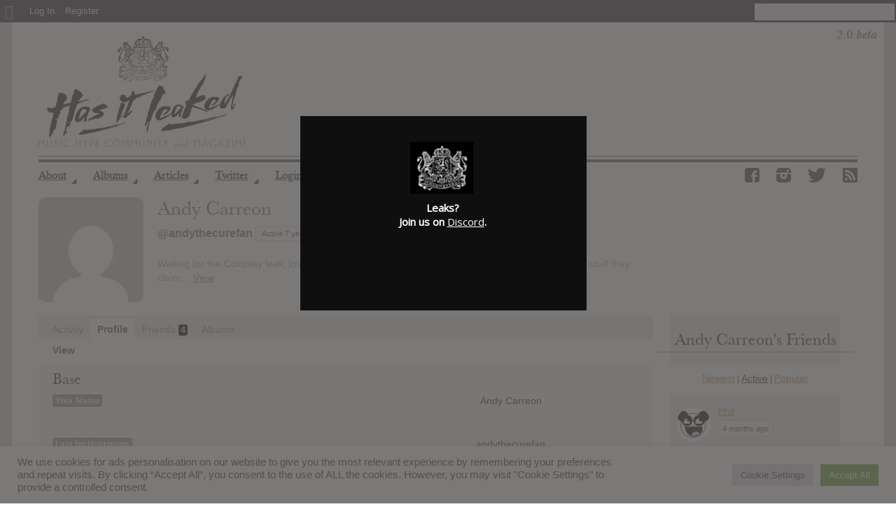

--- FILE ---
content_type: text/css
request_url: https://hasitleaked.com/wp-content/plugins/arscode-ninja-popups/assets/vendor/intl-tel-input/css/intlTelInput.min.css?ver=6.6.4
body_size: 1859
content:
.iti{position:relative !important;display:inline-block !important}.iti *{box-sizing:border-box;-moz-box-sizing:border-box !important}.iti__hide{display:none !important}.iti__v-hide{visibility:hidden !important}.iti input,.iti input[type=text],.iti input[type=tel]{position:relative !important;z-index:0 !important;margin-top:0 !important;margin-bottom:0 !important;padding-right:36px !important;margin-right:0 !important}.iti__flag-container{position:absolute;top:0;bottom:0;right:0;padding:1px}.iti__selected-flag{z-index:1 !important;position:relative !important;display:flex !important;align-items:center !important;height:100% !important;padding:0 6px 0 8px !important}.iti__arrow{margin-left:6px !important;width:0 !important;height:0 !important;border-left:3px solid transparent !important;border-right:3px solid transparent !important;border-top:4px solid #555 !important}.iti__arrow--up{border-top:none !important;border-bottom:4px solid #555 !important}.iti__country-list{position:absolute !important;z-index:999999999999 !important;list-style:none !important;text-align:left !important;padding:0 !important;margin:0 0 0 -1px !important;box-shadow:1px 1px 4px rgba(0,0,0,0.2) !important;background-color:white !important;border:1px solid #CCC !important;white-space:nowrap !important;max-height:200px !important;overflow-y:scroll !important;-webkit-overflow-scrolling:touch !important}.iti__country-list--dropup{bottom:100% !important;margin-bottom:-1px !important}@media(max-width:500px){.iti__country-list{white-space:normal !important}}.iti__flag-box{display:inline-block !important;width:20px !important}.iti__divider{padding-bottom:5px !important;margin-bottom:5px !important;border-bottom:1px solid #CCC !important}.iti__country{padding:5px 10px !important;outline:none !important}.iti__dial-code{color:#999 !important}.iti__country.iti__highlight{background-color:rgba(0,0,0,0.05) !important}.iti__flag-box,.iti__country-name,.iti__dial-code{vertical-align:middle !important}.iti__flag-box,.iti__country-name{margin-right:6px !important}.iti--allow-dropdown input,.iti--allow-dropdown input[type=text],.iti--allow-dropdown input[type=tel],.iti--separate-dial-code input,.iti--separate-dial-code input[type=text],.iti--separate-dial-code input[type=tel]{padding-right:6px !important;padding-left:52px !important;margin-left:0 !important}.iti--allow-dropdown .iti__flag-container,.iti--separate-dial-code .iti__flag-container{right:auto !important;left:0 !important}.iti--allow-dropdown .iti__flag-container:hover{cursor:pointer !important}.iti--allow-dropdown .iti__flag-container:hover .iti__selected-flag{background-color:rgba(0,0,0,0.05) !important}.iti--allow-dropdown input[disabled]+.iti__flag-container:hover,.iti--allow-dropdown input[readonly]+.iti__flag-container:hover{cursor:default !important}.iti--allow-dropdown input[disabled]+.iti__flag-container:hover .iti__selected-flag,.iti--allow-dropdown input[readonly]+.iti__flag-container:hover .iti__selected-flag{background-color:transparent !important}.iti--separate-dial-code .iti__selected-flag{background-color:rgba(0,0,0,0.05) !important}.iti--separate-dial-code .iti__selected-dial-code{margin-left:6px !important}.iti--container{position:absolute !important;top:-1000px !important;left:-1000px !important;z-index:1060 !important;padding:1px !important}.iti--container:hover{cursor:pointer !important}.iti-mobile .iti--container{top:30px !important;bottom:30px !important;left:30px !important;right:30px !important;position:fixed !important;z-index:999999999 !important}.iti-mobile .iti__country-list{max-height:100% !important;width:100% !important}.iti-mobile .iti__country{padding:10px 10px !important;line-height:1.5em !important}.iti__flag{width:20px !important}.iti__flag.iti__be{width:18px !important}.iti__flag.iti__ch{width:15px !important}.iti__flag.iti__mc{width:19px !important}.iti__flag.iti__ne{width:18px !important}.iti__flag.iti__np{width:13px !important}.iti__flag.iti__va{width:15px !important}@media(-webkit-min-device-pixel-ratio:2),(min-resolution:192dpi){.iti__flag{background-size:5652px 15px !important}}.iti__flag.iti__ac{height:10px !important;background-position:0 0 !important}.iti__flag.iti__ad{height:14px;background-position:-22px 0 !important}.iti__flag.iti__ae{height:10px;background-position:-44px 0 !important}.iti__flag.iti__af{height:14px;background-position:-66px 0 !important}.iti__flag.iti__ag{height:14px;background-position:-88px 0 !important}.iti__flag.iti__ai{height:10px;background-position:-110px 0 !important}.iti__flag.iti__al{height:15px;background-position:-132px 0 !important}.iti__flag.iti__am{height:10px;background-position:-154px 0 !important}.iti__flag.iti__ao{height:14px;background-position:-176px 0 !important}.iti__flag.iti__aq{height:14px;background-position:-198px 0 !important}.iti__flag.iti__ar{height:13px;background-position:-220px 0 !important}.iti__flag.iti__as{height:10px;background-position:-242px 0 !important}.iti__flag.iti__at{height:14px;background-position:-264px 0 !important}.iti__flag.iti__au{height:10px;background-position:-286px 0 !important}.iti__flag.iti__aw{height:14px;background-position:-308px 0 !important}.iti__flag.iti__ax{height:13px;background-position:-330px 0 !important}.iti__flag.iti__az{height:10px;background-position:-352px 0 !important}.iti__flag.iti__ba{height:10px;background-position:-374px 0 !important}.iti__flag.iti__bb{height:14px;background-position:-396px 0 !important}.iti__flag.iti__bd{height:12px;background-position:-418px 0 !important}.iti__flag.iti__be{height:15px;background-position:-440px 0 !important}.iti__flag.iti__bf{height:14px;background-position:-460px 0 !important}.iti__flag.iti__bg{height:12px;background-position:-482px 0 !important}.iti__flag.iti__bh{height:12px;background-position:-504px 0 !important}.iti__flag.iti__bi{height:12px;background-position:-526px 0 !important}.iti__flag.iti__bj{height:14px;background-position:-548px 0 !important}.iti__flag.iti__bl{height:14px;background-position:-570px 0 !important}.iti__flag.iti__bm{height:10px;background-position:-592px 0 !important}.iti__flag.iti__bn{height:10px;background-position:-614px 0 !important}.iti__flag.iti__bo{height:14px;background-position:-636px 0 !important}.iti__flag.iti__bq{height:14px;background-position:-658px 0 !important}.iti__flag.iti__br{height:14px;background-position:-680px 0 !important}.iti__flag.iti__bs{height:10px;background-position:-702px 0 !important}.iti__flag.iti__bt{height:14px;background-position:-724px 0 !important}.iti__flag.iti__bv{height:15px;background-position:-746px 0 !important}.iti__flag.iti__bw{height:14px;background-position:-768px 0 !important}.iti__flag.iti__by{height:10px;background-position:-790px 0 !important}.iti__flag.iti__bz{height:14px;background-position:-812px 0 !important}.iti__flag.iti__ca{height:10px;background-position:-834px 0 !important}.iti__flag.iti__cc{height:10px;background-position:-856px 0 !important}.iti__flag.iti__cd{height:15px;background-position:-878px 0 !important}.iti__flag.iti__cf{height:14px;background-position:-900px 0 !important}.iti__flag.iti__cg{height:14px;background-position:-922px 0 !important}.iti__flag.iti__ch{height:15px;background-position:-944px 0 !important}.iti__flag.iti__ci{height:14px;background-position:-961px 0 !important}.iti__flag.iti__ck{height:10px;background-position:-983px 0 !important}.iti__flag.iti__cl{height:14px;background-position:-1005px 0 !important}.iti__flag.iti__cm{height:14px;background-position:-1027px 0 !important}.iti__flag.iti__cn{height:14px;background-position:-1049px 0 !important}.iti__flag.iti__co{height:14px;background-position:-1071px 0 !important}.iti__flag.iti__cp{height:14px;background-position:-1093px 0 !important}.iti__flag.iti__cr{height:12px;background-position:-1115px 0 !important}.iti__flag.iti__cu{height:10px;background-position:-1137px 0 !important}.iti__flag.iti__cv{height:12px;background-position:-1159px 0 !important}.iti__flag.iti__cw{height:14px;background-position:-1181px 0 !important}.iti__flag.iti__cx{height:10px;background-position:-1203px 0 !important}.iti__flag.iti__cy{height:14px;background-position:-1225px 0 !important}.iti__flag.iti__cz{height:14px;background-position:-1247px 0 !important}.iti__flag.iti__de{height:12px;background-position:-1269px 0 !important}.iti__flag.iti__dg{height:10px;background-position:-1291px 0 !important}.iti__flag.iti__dj{height:14px;background-position:-1313px 0 !important}.iti__flag.iti__dk{height:15px;background-position:-1335px 0 !important}.iti__flag.iti__dm{height:10px;background-position:-1357px 0 !important}.iti__flag.iti__do{height:14px;background-position:-1379px 0 !important}.iti__flag.iti__dz{height:14px;background-position:-1401px 0 !important}.iti__flag.iti__ea{height:14px;background-position:-1423px 0 !important}.iti__flag.iti__ec{height:14px;background-position:-1445px 0 !important}.iti__flag.iti__ee{height:13px;background-position:-1467px 0 !important}.iti__flag.iti__eg{height:14px;background-position:-1489px 0 !important}.iti__flag.iti__eh{height:10px;background-position:-1511px 0 !important}.iti__flag.iti__er{height:10px;background-position:-1533px 0 !important}.iti__flag.iti__es{height:14px;background-position:-1555px 0 !important}.iti__flag.iti__et{height:10px;background-position:-1577px 0 !important}.iti__flag.iti__eu{height:14px;background-position:-1599px 0 !important}.iti__flag.iti__fi{height:12px;background-position:-1621px 0 !important}.iti__flag.iti__fj{height:10px;background-position:-1643px 0 !important}.iti__flag.iti__fk{height:10px;background-position:-1665px 0 !important}.iti__flag.iti__fm{height:11px;background-position:-1687px 0 !important}.iti__flag.iti__fo{height:15px;background-position:-1709px 0 !important}.iti__flag.iti__fr{height:14px;background-position:-1731px 0 !important}.iti__flag.iti__ga{height:15px;background-position:-1753px 0 !important}.iti__flag.iti__gb{height:10px;background-position:-1775px 0 !important}.iti__flag.iti__gd{height:12px;background-position:-1797px 0 !important}.iti__flag.iti__ge{height:14px;background-position:-1819px 0 !important}.iti__flag.iti__gf{height:14px;background-position:-1841px 0 !important}.iti__flag.iti__gg{height:14px;background-position:-1863px 0 !important}.iti__flag.iti__gh{height:14px;background-position:-1885px 0 !important}.iti__flag.iti__gi{height:10px;background-position:-1907px 0 !important}.iti__flag.iti__gl{height:14px;background-position:-1929px 0 !important}.iti__flag.iti__gm{height:14px;background-position:-1951px 0 !important}.iti__flag.iti__gn{height:14px;background-position:-1973px 0 !important}.iti__flag.iti__gp{height:14px;background-position:-1995px 0 !important}.iti__flag.iti__gq{height:14px;background-position:-2017px 0 !important}.iti__flag.iti__gr{height:14px;background-position:-2039px 0 !important}.iti__flag.iti__gs{height:10px;background-position:-2061px 0 !important}.iti__flag.iti__gt{height:13px;background-position:-2083px 0 !important}.iti__flag.iti__gu{height:11px;background-position:-2105px 0 !important}.iti__flag.iti__gw{height:10px;background-position:-2127px 0 !important}.iti__flag.iti__gy{height:12px;background-position:-2149px 0 !important}.iti__flag.iti__hk{height:14px;background-position:-2171px 0 !important}.iti__flag.iti__hm{height:10px;background-position:-2193px 0 !important}.iti__flag.iti__hn{height:10px;background-position:-2215px 0 !important}.iti__flag.iti__hr{height:10px;background-position:-2237px 0 !important}.iti__flag.iti__ht{height:12px;background-position:-2259px 0 !important}.iti__flag.iti__hu{height:10px;background-position:-2281px 0 !important}.iti__flag.iti__ic{height:14px;background-position:-2303px 0 !important}.iti__flag.iti__id{height:14px;background-position:-2325px 0 !important}.iti__flag.iti__ie{height:10px;background-position:-2347px 0 !important}.iti__flag.iti__il{height:15px;background-position:-2369px 0 !important}.iti__flag.iti__im{height:10px;background-position:-2391px 0 !important}.iti__flag.iti__in{height:14px;background-position:-2413px 0 !important}.iti__flag.iti__io{height:10px;background-position:-2435px 0 !important}.iti__flag.iti__iq{height:14px;background-position:-2457px 0 !important}.iti__flag.iti__ir{height:12px;background-position:-2479px 0 !important}.iti__flag.iti__is{height:15px;background-position:-2501px 0 !important}.iti__flag.iti__it{height:14px;background-position:-2523px 0 !important}.iti__flag.iti__je{height:12px;background-position:-2545px 0 !important}.iti__flag.iti__jm{height:10px;background-position:-2567px 0 !important}.iti__flag.iti__jo{height:10px;background-position:-2589px 0 !important}.iti__flag.iti__jp{height:14px;background-position:-2611px 0 !important}.iti__flag.iti__ke{height:14px;background-position:-2633px 0 !important}.iti__flag.iti__kg{height:12px;background-position:-2655px 0 !important}.iti__flag.iti__kh{height:13px;background-position:-2677px 0 !important}.iti__flag.iti__ki{height:10px;background-position:-2699px 0 !important}.iti__flag.iti__km{height:12px;background-position:-2721px 0 !important}.iti__flag.iti__kn{height:14px;background-position:-2743px 0 !important}.iti__flag.iti__kp{height:10px;background-position:-2765px 0 !important}.iti__flag.iti__kr{height:14px;background-position:-2787px 0 !important}.iti__flag.iti__kw{height:10px;background-position:-2809px 0 !important}.iti__flag.iti__ky{height:10px;background-position:-2831px 0 !important}.iti__flag.iti__kz{height:10px;background-position:-2853px 0 !important}.iti__flag.iti__la{height:14px;background-position:-2875px 0 !important}.iti__flag.iti__lb{height:14px;background-position:-2897px 0 !important}.iti__flag.iti__lc{height:10px;background-position:-2919px 0 !important}.iti__flag.iti__li{height:12px;background-position:-2941px 0 !important}.iti__flag.iti__lk{height:10px;background-position:-2963px 0 !important}.iti__flag.iti__lr{height:11px;background-position:-2985px 0 !important}.iti__flag.iti__ls{height:14px;background-position:-3007px 0 !important}.iti__flag.iti__lt{height:12px;background-position:-3029px 0 !important}.iti__flag.iti__lu{height:12px;background-position:-3051px 0 !important}.iti__flag.iti__lv{height:10px;background-position:-3073px 0 !important}.iti__flag.iti__ly{height:10px;background-position:-3095px 0 !important}.iti__flag.iti__ma{height:14px;background-position:-3117px 0 !important}.iti__flag.iti__mc{height:15px;background-position:-3139px 0 !important}.iti__flag.iti__md{height:10px;background-position:-3160px 0 !important}.iti__flag.iti__me{height:10px;background-position:-3182px 0 !important}.iti__flag.iti__mf{height:14px;background-position:-3204px 0 !important}.iti__flag.iti__mg{height:14px;background-position:-3226px 0 !important}.iti__flag.iti__mh{height:11px;background-position:-3248px 0 !important}.iti__flag.iti__mk{height:10px;background-position:-3270px 0 !important}.iti__flag.iti__ml{height:14px;background-position:-3292px 0 !important}.iti__flag.iti__mm{height:14px;background-position:-3314px 0 !important}.iti__flag.iti__mn{height:10px;background-position:-3336px 0 !important}.iti__flag.iti__mo{height:14px;background-position:-3358px 0 !important}.iti__flag.iti__mp{height:10px;background-position:-3380px 0 !important}.iti__flag.iti__mq{height:14px;background-position:-3402px 0 !important}.iti__flag.iti__mr{height:14px;background-position:-3424px 0 !important}.iti__flag.iti__ms{height:10px;background-position:-3446px 0 !important}.iti__flag.iti__mt{height:14px;background-position:-3468px 0 !important}.iti__flag.iti__mu{height:14px;background-position:-3490px 0 !important}.iti__flag.iti__mv{height:14px;background-position:-3512px 0 !important}.iti__flag.iti__mw{height:14px;background-position:-3534px 0 !important}.iti__flag.iti__mx{height:12px;background-position:-3556px 0 !important}.iti__flag.iti__my{height:10px;background-position:-3578px 0 !important}.iti__flag.iti__mz{height:14px;background-position:-3600px 0 !important}.iti__flag.iti__na{height:14px;background-position:-3622px 0 !important}.iti__flag.iti__nc{height:10px;background-position:-3644px 0 !important}.iti__flag.iti__ne{height:15px;background-position:-3666px 0 !important}.iti__flag.iti__nf{height:10px;background-position:-3686px 0 !important}.iti__flag.iti__ng{height:10px;background-position:-3708px 0 !important}.iti__flag.iti__ni{height:12px;background-position:-3730px 0 !important}.iti__flag.iti__nl{height:14px;background-position:-3752px 0 !important}.iti__flag.iti__no{height:15px;background-position:-3774px 0 !important}.iti__flag.iti__np{height:15px;background-position:-3796px 0 !important}.iti__flag.iti__nr{height:10px;background-position:-3811px 0 !important}.iti__flag.iti__nu{height:10px;background-position:-3833px 0 !important}.iti__flag.iti__nz{height:10px;background-position:-3855px 0 !important}.iti__flag.iti__om{height:10px;background-position:-3877px 0 !important}.iti__flag.iti__pa{height:14px;background-position:-3899px 0 !important}.iti__flag.iti__pe{height:14px;background-position:-3921px 0 !important}.iti__flag.iti__pf{height:14px;background-position:-3943px 0 !important}.iti__flag.iti__pg{height:15px;background-position:-3965px 0 !important}.iti__flag.iti__ph{height:10px;background-position:-3987px 0 !important}.iti__flag.iti__pk{height:14px;background-position:-4009px 0 !important}.iti__flag.iti__pl{height:13px;background-position:-4031px 0 !important}.iti__flag.iti__pm{height:14px;background-position:-4053px 0 !important}.iti__flag.iti__pn{height:10px;background-position:-4075px 0 !important}.iti__flag.iti__pr{height:14px;background-position:-4097px 0 !important}.iti__flag.iti__ps{height:10px;background-position:-4119px 0 !important}.iti__flag.iti__pt{height:14px;background-position:-4141px 0 !important}.iti__flag.iti__pw{height:13px;background-position:-4163px 0 !important}.iti__flag.iti__py{height:11px;background-position:-4185px 0 !important}.iti__flag.iti__qa{height:8px;background-position:-4207px 0 !important}.iti__flag.iti__re{height:14px;background-position:-4229px 0 !important}.iti__flag.iti__ro{height:14px;background-position:-4251px 0 !important}.iti__flag.iti__rs{height:14px;background-position:-4273px 0 !important}.iti__flag.iti__ru{height:14px;background-position:-4295px 0 !important}.iti__flag.iti__rw{height:14px;background-position:-4317px 0 !important}.iti__flag.iti__sa{height:14px;background-position:-4339px 0 !important}.iti__flag.iti__sb{height:10px;background-position:-4361px 0 !important}.iti__flag.iti__sc{height:10px;background-position:-4383px 0 !important}.iti__flag.iti__sd{height:10px;background-position:-4405px 0 !important}.iti__flag.iti__se{height:13px;background-position:-4427px 0 !important}.iti__flag.iti__sg{height:14px;background-position:-4449px 0 !important}.iti__flag.iti__sh{height:10px;background-position:-4471px 0 !important}.iti__flag.iti__si{height:10px;background-position:-4493px 0 !important}.iti__flag.iti__sj{height:15px;background-position:-4515px 0 !important}.iti__flag.iti__sk{height:14px;background-position:-4537px 0 !important}.iti__flag.iti__sl{height:14px;background-position:-4559px 0 !important}.iti__flag.iti__sm{height:15px;background-position:-4581px 0 !important}.iti__flag.iti__sn{height:14px;background-position:-4603px 0 !important}.iti__flag.iti__so{height:14px;background-position:-4625px 0 !important}.iti__flag.iti__sr{height:14px;background-position:-4647px 0 !important}.iti__flag.iti__ss{height:10px;background-position:-4669px 0 !important}.iti__flag.iti__st{height:10px;background-position:-4691px 0 !important}.iti__flag.iti__sv{height:12px;background-position:-4713px 0 !important}.iti__flag.iti__sx{height:14px;background-position:-4735px 0 !important}.iti__flag.iti__sy{height:14px;background-position:-4757px 0 !important}.iti__flag.iti__sz{height:14px;background-position:-4779px 0 !important}.iti__flag.iti__ta{height:10px;background-position:-4801px 0 !important}.iti__flag.iti__tc{height:10px;background-position:-4823px 0 !important}.iti__flag.iti__td{height:14px;background-position:-4845px 0 !important}.iti__flag.iti__tf{height:14px;background-position:-4867px 0 !important}.iti__flag.iti__tg{height:13px;background-position:-4889px 0 !important}.iti__flag.iti__th{height:14px;background-position:-4911px 0 !important}.iti__flag.iti__tj{height:10px;background-position:-4933px 0 !important}.iti__flag.iti__tk{height:10px;background-position:-4955px 0 !important}.iti__flag.iti__tl{height:10px;background-position:-4977px 0 !important}.iti__flag.iti__tm{height:14px;background-position:-4999px 0 !important}.iti__flag.iti__tn{height:14px;background-position:-5021px 0 !important}.iti__flag.iti__to{height:10px;background-position:-5043px 0 !important}.iti__flag.iti__tr{height:14px;background-position:-5065px 0 !important}.iti__flag.iti__tt{height:12px;background-position:-5087px 0 !important}.iti__flag.iti__tv{height:10px;background-position:-5109px 0 !important}.iti__flag.iti__tw{height:14px;background-position:-5131px 0 !important}.iti__flag.iti__tz{height:14px;background-position:-5153px 0 !important}.iti__flag.iti__ua{height:14px;background-position:-5175px 0 !important}.iti__flag.iti__ug{height:14px;background-position:-5197px 0 !important}.iti__flag.iti__um{height:11px;background-position:-5219px 0 !important}.iti__flag.iti__un{height:14px;background-position:-5241px 0 !important}.iti__flag.iti__us{height:11px;background-position:-5263px 0 !important}.iti__flag.iti__uy{height:14px;background-position:-5285px 0 !important}.iti__flag.iti__uz{height:10px;background-position:-5307px 0 !important}.iti__flag.iti__va{height:15px;background-position:-5329px 0 !important}.iti__flag.iti__vc{height:14px;background-position:-5346px 0 !important}.iti__flag.iti__ve{height:14px;background-position:-5368px 0 !important}.iti__flag.iti__vg{height:10px;background-position:-5390px 0 !important}.iti__flag.iti__vi{height:14px;background-position:-5412px 0 !important}.iti__flag.iti__vn{height:14px;background-position:-5434px 0 !important}.iti__flag.iti__vu{height:12px;background-position:-5456px 0 !important}.iti__flag.iti__wf{height:14px;background-position:-5478px 0 !important}.iti__flag.iti__ws{height:10px;background-position:-5500px 0 !important}.iti__flag.iti__xk{height:15px;background-position:-5522px 0 !important}.iti__flag.iti__ye{height:14px;background-position:-5544px 0 !important}.iti__flag.iti__yt{height:14px;background-position:-5566px 0 !important}.iti__flag.iti__za{height:14px;background-position:-5588px 0 !important}.iti__flag.iti__zm{height:14px;background-position:-5610px 0 !important}.iti__flag.iti__zw{height:10px;background-position:-5632px 0 !important}.iti__flag{height:15px !important;box-shadow:0 0 1px 0 #888 !important;background-image:url("../img/flags.png") !important;background-repeat:no-repeat !important;background-color:#dbdbdb !important;background-position:20px 0 !important}@media(-webkit-min-device-pixel-ratio:2),(min-resolution:192dpi){.iti__flag{background-image:url("../img/flags@2x.png") !important}}.iti__flag.iti__np{background-color:transparent !important}